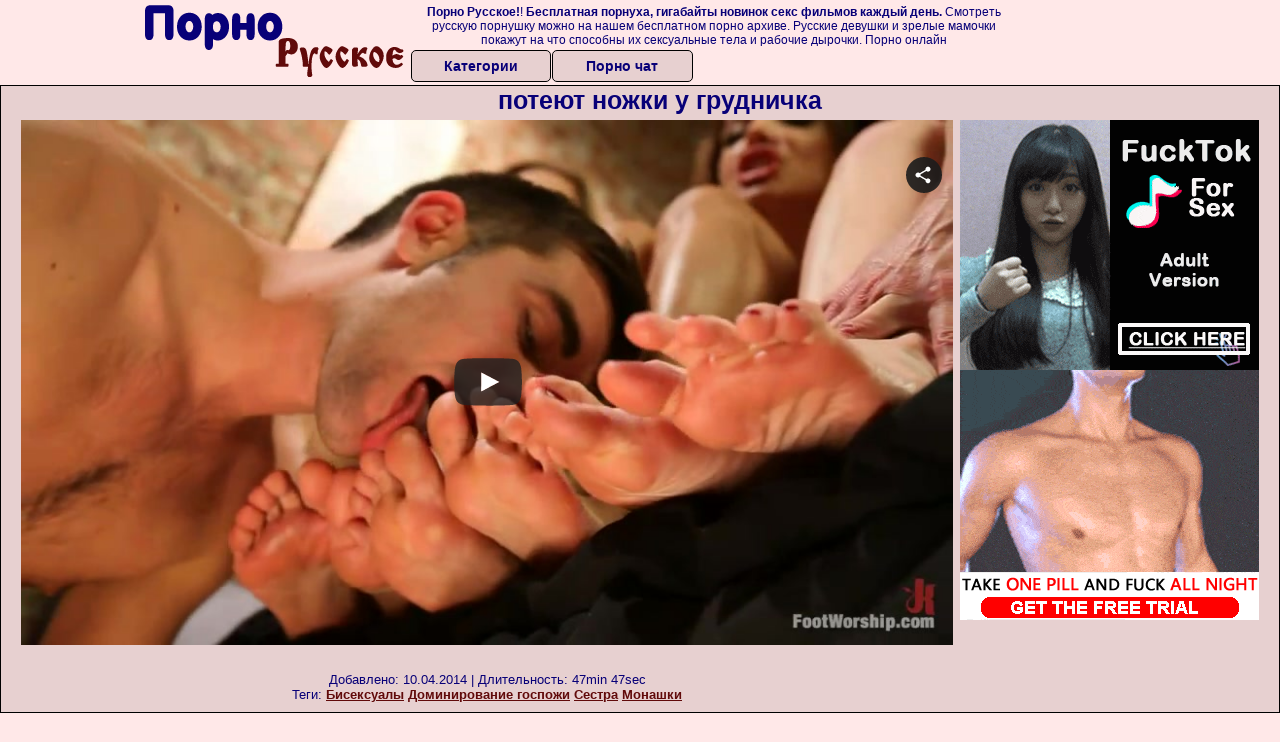

--- FILE ---
content_type: text/html; charset=UTF-8
request_url: https://www.flyflv.com/movies/player/7636
body_size: 3046
content:
<!--


This video was produced according to 18 U.S.C. 2257, all the models in this videos were over the age of eighteen years at the time of the creation. For more information please follow this link: https://www.flyflv.com/go/ODN8dTIyNTd8fA

-->
<!DOCTYPE html PUBLIC "-//W3C//DTD XHTML 1.0 Transitional//EN" "http://www.w3.org/TR/xhtml1/DTD/xhtml1-transitional.dtd">
<html xmlns="http://www.w3.org/1999/xhtml" xml:lang="en" lang="en">
<head>
<meta http-equiv="Content-Type" content="text/html; charset=utf-8" />
<meta name="language" content="en" />
<meta lang="en" name="description" content="FLYFLV Embed Player. Movie Duration: 47min 47sec. Foot freak Logan Pierce has 30 delicious toes to lick. Francesca Le, Veronica Avluv and Tanya Tate allow the foot slave to sniff, kiss and taste the sweat form their soles. After getting Veronica&amp;#039;s feet deep in his throat, Logan is allowed the privilege of tasting her mature cunt." />
<meta lang="en" name="keywords" content="kink, foot worship, kinky dollars, francesca le, veronica avluv, tanya tate, logan pierce, milf, tattoo, blonde, femdom, mistress, foursome, brunette, foot worship, sucking toe, licking feet, feetjob, feet fetish, hardcore, exclusive, straight, hd, hq, high quality, 720p, embed, player, video" />
<meta name="viewport" content="width=device-width, initial-scale=1, maximum-scale=1, user-scalable=no" />
<meta name="RATING" content="RTA-5042-1996-1400-1577-RTA" />
<link rel="stylesheet" type="text/css" href="//assets.flyflv.com/assets/style-XloQTrl1jox8weT-4KQ1pg.css?1707442674" />
<script type="text/javascript" src="//assets.flyflv.com/assets/script-0-O4HWAEb2FxvAWw7YF3IqUw.js?1707442674"></script>
<title>FLYFLV Embed Player. francesca le, veronica avluv, tanya tate, logan pierce in "Mature Mistresses Humiliate Boy With Their Feet", HD / From: Kink / Foot Worship</title>
</head>
<body style="font-family: 'Open Sans', 'sans-serif';margin:0;padding:0;">
<noscript><iframe src="//www.googletagmanager.com/ns.html?id=GTM-5PK54V"
height="0" width="0" style="display:none;visibility:hidden"></iframe></noscript>
<script>(function(w,d,s,l,i){w[l]=w[l]||[];w[l].push({'gtm.start':
new Date().getTime(),event:'gtm.js'});var f=d.getElementsByTagName(s)[0],
j=d.createElement(s),dl=l!='dataLayer'?'&l='+l:'';j.async=true;j.src=
'//www.googletagmanager.com/gtm.js?id='+i+dl;f.parentNode.insertBefore(j,f);
})(window,document,'script','dataLayer','GTM-5PK54V');</script>
<div id='player' style="position: relative;">

        <video class="video-js vjs-default-skin vjs-fluid" width="320" height="240" poster="https://static.flyflv.com/movies/006/367/7636/thumbs/21.jpg" preload='none' controls>
  <source src='//video.flyflv.com/key=ICb70YcKpwuuY2pV4KGGoA,end=1769005110,ip=3.136.23.19/buffer=1600K/hd/7636.mp4' type='video/mp4' label='720p' default/>
  <source src='//video.flyflv.com/key=K+MB546Kj-P5EDVAn4WFdg,end=1769005110,ip=3.136.23.19/speed=89600/buffer=875K/sd/7636.mp4' type='video/mp4' label='360p' />
</video>
</div>
<script type="text/javascript" src="//assets.flyflv.com/assets/script-2-bns9uRnFZKobwcGKQBkzLA.js?1707442674"></script>
<script type="text/javascript">
/*<![CDATA[*/

dataLayer.push({
  'action': 'kinky dollars', 
  'label': 'foot worship',
  'niche': 'straight',
  'id': '7636',
  'route': 'movies/player',
});


            var width = window.screen.width;
            var height = window.screen.height;
            var defaultQualityLabel="720p";
            if (width<=500 || height<=500){
                defaultQualityLabel="360p";
                var sources=document.getElementsByTagName("source");
                if (sources[1].getAttribute("label") == defaultQualityLabel){
                    sources[0].removeAttribute('default');
                    sources[1].setAttribute('default', '');
                }
            }

        
jQuery(window).on('load',function() {

            window.hola_player({
                base_url: "//assets.flyflv.com/assets/5f2610b8", 
                videojs_options: {
                    fluid: true,
                    aspectRatio: '16:9',
                    plugins: {endcapCTA: { 'html': '<span style="display: block;position: relative;top: 50%;transform: translateY(-50%);"><img src=\'//static.flyflv.com/etc/flash/player/plugins/inStreamAds/images/lock.png\' style=\'width: 14%; max-width: 320px; display: inline-block;\'><br>Sorry for interrupting you, but to continue watching please register at <br><a target="_blank" style="font-weight: bold; color: #FFFF00; font-size: 1.5em; z-index: 2147483649;" id="joinLink" href="https://www.flyflv.com/go/NDI5fDN8MTk4fA">Foot Worship</a><br>Thank you!<br></span>' }, joinOverlay: {'html': '<style>a span.info{display: inline-block;padding-left: 0.5em;font-size: .9em;color: #FFF;font-weight: normal;}</style><a style="font-weight: bold;color: yellow;font-size: 1.3em;text-decoration: none;width: 100%;height: 1.2em;display: block;overflow: hidden; z-index: 2147483649;" target="_blank" id="joinLink" href="https://www.flyflv.com/go/MzB8M3wxOTh8NzYzNg/foot_worship">Click here to watch full-length movie!<span class=\"info\">Join Kink now!</span></a>', 'start_time': 10}, }
                },
                ads: {adTagUrl: "https://www.flyflv.com/matts/preroll/7636", disableCustomPlaybackForIOS10Plus: true, locale: navigator.languages && navigator.languages[0] || navigator.language || navigator.userLanguage || "en"},
                
                share: {url: "https://www.flyflv.com/movies/7636/mature_mistresses_humiliate_boy_with_their_feet"},
                embed_code: "<iframe src=\"https://www.flyflv.com/movies/player/7636\" title=\"Mature Mistresses Humiliate Boy With Their Feet\" width=\"940\" height=\"529\" scrolling=\"no\" frameborder=\"0\" allowfullscreen=\"true\" webkitallowfullscreen=\"true\" mozallowfullscreen=\"true\">Your browser must support iframes to play this video.</iframe><br><a href=\"https://www.flyflv.com/movies/7636/mature_mistresses_humiliate_boy_with_their_feet\">Mature Mistresses Humiliate Boy With Their Feet</a> &#187; <a href=\"https://www.flyflv.com/movies/networks/218/kink\">Kink</a> &#187; <a href=\"https://www.flyflv.com/movies/paysites/198/foot_worship\">Foot Worship</a> at <a href=\"https://www.flyflv.com/\">FLYFLV</a>",
            }, function(player){
                    var played=false;
                    player.on("play", function(){
                        if (!played){
                            dataLayer.push({"event": "play"});
                            played = true;
                        }
                    });
            }
            );
        
});
/*]]>*/
</script>
</body>
</html>

